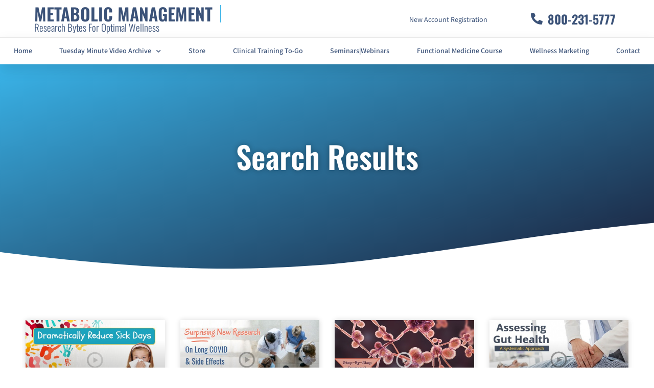

--- FILE ---
content_type: text/css
request_url: https://metabolicmanagement.com/wp-content/uploads/elementor/css/post-9.css?ver=1765989811
body_size: 280
content:
.elementor-kit-9{--e-global-color-primary:#6EC1E4;--e-global-color-secondary:#54595F;--e-global-color-text:#7A7A7A;--e-global-color-accent:#61CE70;--e-global-color-3ddf6362:#3B5278;--e-global-color-68f48197:#39B3E8;--e-global-color-43329cbf:#1D2E4B;--e-global-color-7bda6423:#000;--e-global-color-64e4c688:#FFF;--e-global-color-4e113ace:#EF0101;--e-global-color-17a3f66c:#9F0B0B;--e-global-color-3500853:#7080A1;--e-global-color-645f72f0:#564285;--e-global-color-be2f4a9:#7661A7;--e-global-color-6dbcb978:#DBDBDB;--e-global-typography-primary-font-family:"Oswald";--e-global-typography-primary-font-weight:600;--e-global-typography-secondary-font-family:"Oswald";--e-global-typography-secondary-font-weight:400;--e-global-typography-text-font-family:"Mada";--e-global-typography-text-font-weight:400;--e-global-typography-accent-font-family:"Mada";--e-global-typography-accent-font-weight:500;}.elementor-kit-9 e-page-transition{background-color:#FFBC7D;}.elementor-section.elementor-section-boxed > .elementor-container{max-width:1140px;}.e-con{--container-max-width:1140px;}.elementor-widget:not(:last-child){margin-block-end:20px;}.elementor-element{--widgets-spacing:20px 20px;--widgets-spacing-row:20px;--widgets-spacing-column:20px;}{}h1.entry-title{display:var(--page-title-display);}@media(max-width:1024px){.elementor-section.elementor-section-boxed > .elementor-container{max-width:1024px;}.e-con{--container-max-width:1024px;}}@media(max-width:767px){.elementor-section.elementor-section-boxed > .elementor-container{max-width:767px;}.e-con{--container-max-width:767px;}}

--- FILE ---
content_type: text/css
request_url: https://metabolicmanagement.com/wp-content/uploads/elementor/css/post-1741.css?ver=1765989813
body_size: 1004
content:
.elementor-widget-section [data-tippy-root] > .tippy-box{color:var( --e-global-color-primary );background-color:var( --e-global-color-primary );font-family:var( --e-global-typography-accent-font-family ), Sans-serif;font-weight:var( --e-global-typography-accent-font-weight );}.elementor-widget-section [data-tippy-root] > .tippy-box .tippy-arrow{color:var( --e-global-color-primary );}.elementor-1741 .elementor-element.elementor-element-640ff22:not(.elementor-motion-effects-element-type-background), .elementor-1741 .elementor-element.elementor-element-640ff22 > .elementor-motion-effects-container > .elementor-motion-effects-layer{background-color:#FFFFFF;}.elementor-1741 .elementor-element.elementor-element-640ff22{transition:background 0.3s, border 0.3s, border-radius 0.3s, box-shadow 0.3s;}.elementor-1741 .elementor-element.elementor-element-640ff22 > .elementor-background-overlay{transition:background 0.3s, border-radius 0.3s, opacity 0.3s;}.elementor-widget-column [data-tippy-root] > .tippy-box{color:var( --e-global-color-primary );background-color:var( --e-global-color-primary );font-family:var( --e-global-typography-accent-font-family ), Sans-serif;font-weight:var( --e-global-typography-accent-font-weight );}.elementor-widget-column [data-tippy-root] > .tippy-box .tippy-arrow{color:var( --e-global-color-primary );}.elementor-1741 .elementor-element.elementor-element-ebbd16e > .elementor-element-populated{padding:43px 43px 43px 43px;}.elementor-widget-heading [data-tippy-root] > .tippy-box{color:var( --e-global-color-primary );background-color:var( --e-global-color-primary );font-family:var( --e-global-typography-accent-font-family ), Sans-serif;font-weight:var( --e-global-typography-accent-font-weight );}.elementor-widget-heading [data-tippy-root] > .tippy-box .tippy-arrow{color:var( --e-global-color-primary );}.elementor-widget-heading .wpcf7 input:not([type="submit"]){background-color:var( --e-global-color-primary );}.elementor-widget-heading .wpcf7 select{background-color:var( --e-global-color-primary );}.elementor-widget-heading .wpcf7 textarea{background-color:var( --e-global-color-primary );}.elementor-widget-heading .wpcf7 label{font-family:var( --e-global-typography-primary-font-family ), Sans-serif;font-weight:var( --e-global-typography-primary-font-weight );color:var( --e-global-color-primary );}.elementor-widget-heading ::placeholder{font-family:var( --e-global-typography-primary-font-family ), Sans-serif;font-weight:var( --e-global-typography-primary-font-weight );color:var( --e-global-color-primary );}.elementor-widget-heading .wpcf7-submit{font-family:var( --e-global-typography-primary-font-family ), Sans-serif;font-weight:var( --e-global-typography-primary-font-weight );color:var( --e-global-color-primary );background-color:var( --e-global-color-primary );}.elementor-widget-heading .wpcf7 input[type="submit"]:hover{color:var( --e-global-color-primary );background-color:var( --e-global-color-primary );}.elementor-widget-heading .elementor-heading-title{font-family:var( --e-global-typography-primary-font-family ), Sans-serif;font-weight:var( --e-global-typography-primary-font-weight );color:var( --e-global-color-primary );}.elementor-1741 .elementor-element.elementor-element-4896c98{text-align:center;}.elementor-1741 .elementor-element.elementor-element-4896c98 .elementor-heading-title{font-size:41px;line-height:1.1em;color:#3B5278;}.elementor-widget-form [data-tippy-root] > .tippy-box{color:var( --e-global-color-primary );background-color:var( --e-global-color-primary );font-family:var( --e-global-typography-accent-font-family ), Sans-serif;font-weight:var( --e-global-typography-accent-font-weight );}.elementor-widget-form [data-tippy-root] > .tippy-box .tippy-arrow{color:var( --e-global-color-primary );}.elementor-widget-form .wpcf7 input:not([type="submit"]){background-color:var( --e-global-color-primary );}.elementor-widget-form .wpcf7 select{background-color:var( --e-global-color-primary );}.elementor-widget-form .wpcf7 textarea{background-color:var( --e-global-color-primary );}.elementor-widget-form .wpcf7 label{font-family:var( --e-global-typography-primary-font-family ), Sans-serif;font-weight:var( --e-global-typography-primary-font-weight );color:var( --e-global-color-primary );}.elementor-widget-form ::placeholder{font-family:var( --e-global-typography-primary-font-family ), Sans-serif;font-weight:var( --e-global-typography-primary-font-weight );color:var( --e-global-color-primary );}.elementor-widget-form .wpcf7-submit{font-family:var( --e-global-typography-primary-font-family ), Sans-serif;font-weight:var( --e-global-typography-primary-font-weight );color:var( --e-global-color-primary );background-color:var( --e-global-color-primary );}.elementor-widget-form .wpcf7 input[type="submit"]:hover{color:var( --e-global-color-primary );background-color:var( --e-global-color-primary );}.elementor-widget-form .elementor-field-group > label, .elementor-widget-form .elementor-field-subgroup label{color:var( --e-global-color-text );}.elementor-widget-form .elementor-field-group > label{font-family:var( --e-global-typography-text-font-family ), Sans-serif;font-weight:var( --e-global-typography-text-font-weight );}.elementor-widget-form .elementor-field-type-html{color:var( --e-global-color-text );font-family:var( --e-global-typography-text-font-family ), Sans-serif;font-weight:var( --e-global-typography-text-font-weight );}.elementor-widget-form .elementor-field-group .elementor-field{color:var( --e-global-color-text );}.elementor-widget-form .elementor-field-group .elementor-field, .elementor-widget-form .elementor-field-subgroup label{font-family:var( --e-global-typography-text-font-family ), Sans-serif;font-weight:var( --e-global-typography-text-font-weight );}.elementor-widget-form .elementor-button{font-family:var( --e-global-typography-accent-font-family ), Sans-serif;font-weight:var( --e-global-typography-accent-font-weight );}.elementor-widget-form .e-form__buttons__wrapper__button-next{background-color:var( --e-global-color-accent );}.elementor-widget-form .elementor-button[type="submit"]{background-color:var( --e-global-color-accent );}.elementor-widget-form .e-form__buttons__wrapper__button-previous{background-color:var( --e-global-color-accent );}.elementor-widget-form .elementor-message{font-family:var( --e-global-typography-text-font-family ), Sans-serif;font-weight:var( --e-global-typography-text-font-weight );}.elementor-widget-form .e-form__indicators__indicator, .elementor-widget-form .e-form__indicators__indicator__label{font-family:var( --e-global-typography-accent-font-family ), Sans-serif;font-weight:var( --e-global-typography-accent-font-weight );}.elementor-widget-form{--e-form-steps-indicator-inactive-primary-color:var( --e-global-color-text );--e-form-steps-indicator-active-primary-color:var( --e-global-color-accent );--e-form-steps-indicator-completed-primary-color:var( --e-global-color-accent );--e-form-steps-indicator-progress-color:var( --e-global-color-accent );--e-form-steps-indicator-progress-background-color:var( --e-global-color-text );--e-form-steps-indicator-progress-meter-color:var( --e-global-color-text );}.elementor-widget-form .e-form__indicators__indicator__progress__meter{font-family:var( --e-global-typography-accent-font-family ), Sans-serif;font-weight:var( --e-global-typography-accent-font-weight );}.elementor-1741 .elementor-element.elementor-element-94269e6 .elementor-field-group{padding-right:calc( 10px/2 );padding-left:calc( 10px/2 );margin-bottom:10px;}.elementor-1741 .elementor-element.elementor-element-94269e6 .elementor-form-fields-wrapper{margin-left:calc( -10px/2 );margin-right:calc( -10px/2 );margin-bottom:-10px;}.elementor-1741 .elementor-element.elementor-element-94269e6 .elementor-field-group.recaptcha_v3-bottomleft, .elementor-1741 .elementor-element.elementor-element-94269e6 .elementor-field-group.recaptcha_v3-bottomright{margin-bottom:0;}body.rtl .elementor-1741 .elementor-element.elementor-element-94269e6 .elementor-labels-inline .elementor-field-group > label{padding-left:0px;}body:not(.rtl) .elementor-1741 .elementor-element.elementor-element-94269e6 .elementor-labels-inline .elementor-field-group > label{padding-right:0px;}body .elementor-1741 .elementor-element.elementor-element-94269e6 .elementor-labels-above .elementor-field-group > label{padding-bottom:0px;}.elementor-1741 .elementor-element.elementor-element-94269e6 .elementor-field-group > label, .elementor-1741 .elementor-element.elementor-element-94269e6 .elementor-field-subgroup label{color:#3B5278;}.elementor-1741 .elementor-element.elementor-element-94269e6 .elementor-field-group > label{font-size:11px;font-weight:600;text-transform:uppercase;line-height:1.4em;}.elementor-1741 .elementor-element.elementor-element-94269e6 .elementor-field-type-html{padding-bottom:0px;}.elementor-1741 .elementor-element.elementor-element-94269e6 .elementor-field-group .elementor-field:not(.elementor-select-wrapper){background-color:#ffffff;}.elementor-1741 .elementor-element.elementor-element-94269e6 .elementor-field-group .elementor-select-wrapper select{background-color:#ffffff;}.elementor-1741 .elementor-element.elementor-element-94269e6 .e-form__buttons__wrapper__button-next{background-color:#39B3E8;color:#ffffff;}.elementor-1741 .elementor-element.elementor-element-94269e6 .elementor-button[type="submit"]{background-color:#39B3E8;color:#ffffff;}.elementor-1741 .elementor-element.elementor-element-94269e6 .elementor-button[type="submit"] svg *{fill:#ffffff;}.elementor-1741 .elementor-element.elementor-element-94269e6 .e-form__buttons__wrapper__button-previous{color:#ffffff;}.elementor-1741 .elementor-element.elementor-element-94269e6 .e-form__buttons__wrapper__button-next:hover{background-color:#3B5278;color:#ffffff;}.elementor-1741 .elementor-element.elementor-element-94269e6 .elementor-button[type="submit"]:hover{background-color:#3B5278;color:#ffffff;}.elementor-1741 .elementor-element.elementor-element-94269e6 .elementor-button[type="submit"]:hover svg *{fill:#ffffff;}.elementor-1741 .elementor-element.elementor-element-94269e6 .e-form__buttons__wrapper__button-previous:hover{color:#ffffff;}.elementor-1741 .elementor-element.elementor-element-94269e6 .elementor-button{border-radius:0px 0px 0px 0px;}.elementor-1741 .elementor-element.elementor-element-94269e6{--e-form-steps-indicators-spacing:20px;--e-form-steps-indicator-padding:30px;--e-form-steps-indicator-inactive-secondary-color:#ffffff;--e-form-steps-indicator-active-secondary-color:#ffffff;--e-form-steps-indicator-completed-secondary-color:#ffffff;--e-form-steps-divider-width:1px;--e-form-steps-divider-gap:10px;}#elementor-popup-modal-1741 .dialog-widget-content{background-color:#FFFFFF;box-shadow:2px 8px 23px 3px rgba(0,0,0,0.2);}#elementor-popup-modal-1741{background-color:rgba(0,0,0,.8);justify-content:center;align-items:center;pointer-events:all;}#elementor-popup-modal-1741 .dialog-message{width:640px;height:auto;}#elementor-popup-modal-1741 .dialog-close-button{display:flex;}@media(max-width:767px){.elementor-1741 .elementor-element.elementor-element-4896c98 .elementor-heading-title{font-size:21px;}}

--- FILE ---
content_type: text/css
request_url: https://metabolicmanagement.com/wp-content/uploads/elementor/css/post-1387.css?ver=1765989813
body_size: 67
content:
.elementor-widget-section [data-tippy-root] > .tippy-box{color:var( --e-global-color-primary );background-color:var( --e-global-color-primary );font-family:var( --e-global-typography-accent-font-family ), Sans-serif;font-weight:var( --e-global-typography-accent-font-weight );}.elementor-widget-section [data-tippy-root] > .tippy-box .tippy-arrow{color:var( --e-global-color-primary );}.elementor-widget-column [data-tippy-root] > .tippy-box{color:var( --e-global-color-primary );background-color:var( --e-global-color-primary );font-family:var( --e-global-typography-accent-font-family ), Sans-serif;font-weight:var( --e-global-typography-accent-font-weight );}.elementor-widget-column [data-tippy-root] > .tippy-box .tippy-arrow{color:var( --e-global-color-primary );}#elementor-popup-modal-1387{background-color:rgba(0, 0, 0, 0);justify-content:flex-end;align-items:center;pointer-events:all;}#elementor-popup-modal-1387 .dialog-message{width:535px;height:100vh;align-items:flex-start;}#elementor-popup-modal-1387 .dialog-close-button{display:flex;}#elementor-popup-modal-1387 .dialog-widget-content{box-shadow:2px 8px 23px 3px rgba(0,0,0,0.2);}